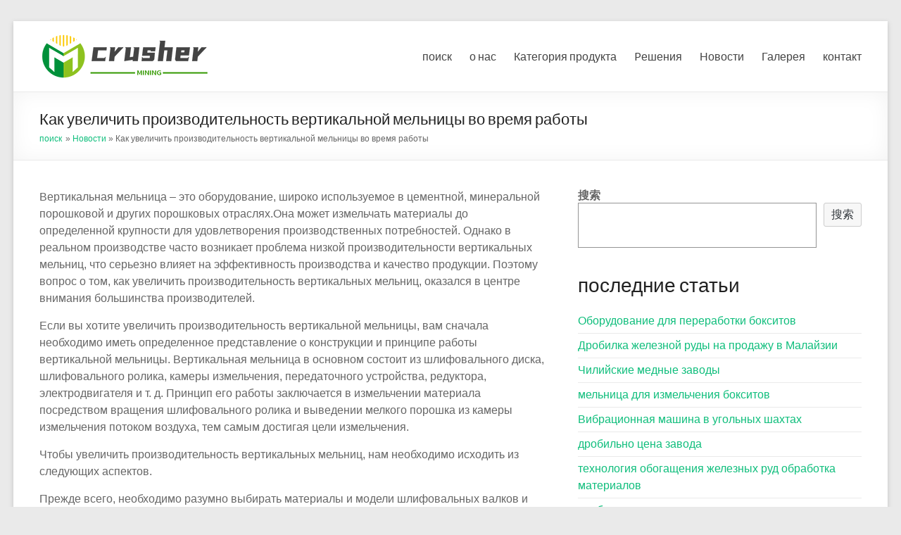

--- FILE ---
content_type: text/html; charset=UTF-8
request_url: https://www.coal-slag-crusher.com/%D0%BA%D0%B0%D0%BA-%D1%83%D0%B2%D0%B5%D0%BB%D0%B8%D1%87%D0%B8%D1%82%D1%8C-%D0%BF%D1%80%D0%BE%D0%B8%D0%B7%D0%B2%D0%BE%D0%B4%D0%B8%D1%82%D0%B5%D0%BB%D1%8C%D0%BD%D0%BE%D1%81%D1%82%D1%8C-%D0%B2%D0%B5/
body_size: 13108
content:
<!DOCTYPE html>
<!--[if IE 7]>
<html class="ie ie7" lang="zh-CN">
<![endif]-->
<!--[if IE 8]>
<html class="ie ie8" lang="zh-CN">
<![endif]-->
<!--[if !(IE 7) & !(IE 8)]><!-->
<html lang="zh-CN">
<!--<![endif]-->
<head>
	<meta charset="UTF-8" />
	<meta name="viewport" content="width=device-width, initial-scale=1">
	<link rel="profile" href="https://gmpg.org/xfn/11" />
	<title>Как увеличить производительность вертикальной мельницы во время работы &#8211; Оборудование для дробления угля, измельчения печного порошка</title>
<meta name='robots' content='max-image-preview:large' />
<link rel='dns-prefetch' href='//fonts.googleapis.com' />
<link rel='dns-prefetch' href='//s.w.org' />
<link rel="alternate" type="application/rss+xml" title="Оборудование для дробления угля, измельчения печного порошка &raquo; Feed" href="https://www.coal-slag-crusher.com/feed/" />
<link rel="alternate" type="application/rss+xml" title="Оборудование для дробления угля, измельчения печного порошка &raquo; 评论Feed" href="https://www.coal-slag-crusher.com/comments/feed/" />
<link rel="alternate" type="application/rss+xml" title="Оборудование для дробления угля, измельчения печного порошка &raquo; Как увеличить производительность вертикальной мельницы во время работы评论Feed" href="https://www.coal-slag-crusher.com/%d0%ba%d0%b0%d0%ba-%d1%83%d0%b2%d0%b5%d0%bb%d0%b8%d1%87%d0%b8%d1%82%d1%8c-%d0%bf%d1%80%d0%be%d0%b8%d0%b7%d0%b2%d0%be%d0%b4%d0%b8%d1%82%d0%b5%d0%bb%d1%8c%d0%bd%d0%be%d1%81%d1%82%d1%8c-%d0%b2%d0%b5/feed/" />
<script type="text/javascript">
window._wpemojiSettings = {"baseUrl":"https:\/\/s.w.org\/images\/core\/emoji\/13.1.0\/72x72\/","ext":".png","svgUrl":"https:\/\/s.w.org\/images\/core\/emoji\/13.1.0\/svg\/","svgExt":".svg","source":{"concatemoji":"https:\/\/www.coal-slag-crusher.com\/wp-includes\/js\/wp-emoji-release.min.js?ver=5.9.12"}};
/*! This file is auto-generated */
!function(e,a,t){var n,r,o,i=a.createElement("canvas"),p=i.getContext&&i.getContext("2d");function s(e,t){var a=String.fromCharCode;p.clearRect(0,0,i.width,i.height),p.fillText(a.apply(this,e),0,0);e=i.toDataURL();return p.clearRect(0,0,i.width,i.height),p.fillText(a.apply(this,t),0,0),e===i.toDataURL()}function c(e){var t=a.createElement("script");t.src=e,t.defer=t.type="text/javascript",a.getElementsByTagName("head")[0].appendChild(t)}for(o=Array("flag","emoji"),t.supports={everything:!0,everythingExceptFlag:!0},r=0;r<o.length;r++)t.supports[o[r]]=function(e){if(!p||!p.fillText)return!1;switch(p.textBaseline="top",p.font="600 32px Arial",e){case"flag":return s([127987,65039,8205,9895,65039],[127987,65039,8203,9895,65039])?!1:!s([55356,56826,55356,56819],[55356,56826,8203,55356,56819])&&!s([55356,57332,56128,56423,56128,56418,56128,56421,56128,56430,56128,56423,56128,56447],[55356,57332,8203,56128,56423,8203,56128,56418,8203,56128,56421,8203,56128,56430,8203,56128,56423,8203,56128,56447]);case"emoji":return!s([10084,65039,8205,55357,56613],[10084,65039,8203,55357,56613])}return!1}(o[r]),t.supports.everything=t.supports.everything&&t.supports[o[r]],"flag"!==o[r]&&(t.supports.everythingExceptFlag=t.supports.everythingExceptFlag&&t.supports[o[r]]);t.supports.everythingExceptFlag=t.supports.everythingExceptFlag&&!t.supports.flag,t.DOMReady=!1,t.readyCallback=function(){t.DOMReady=!0},t.supports.everything||(n=function(){t.readyCallback()},a.addEventListener?(a.addEventListener("DOMContentLoaded",n,!1),e.addEventListener("load",n,!1)):(e.attachEvent("onload",n),a.attachEvent("onreadystatechange",function(){"complete"===a.readyState&&t.readyCallback()})),(n=t.source||{}).concatemoji?c(n.concatemoji):n.wpemoji&&n.twemoji&&(c(n.twemoji),c(n.wpemoji)))}(window,document,window._wpemojiSettings);
</script>
<style type="text/css">
img.wp-smiley,
img.emoji {
	display: inline !important;
	border: none !important;
	box-shadow: none !important;
	height: 1em !important;
	width: 1em !important;
	margin: 0 0.07em !important;
	vertical-align: -0.1em !important;
	background: none !important;
	padding: 0 !important;
}
</style>
	<link rel='stylesheet' id='wp-block-library-css'  href='https://www.coal-slag-crusher.com/wp-includes/css/dist/block-library/style.min.css?ver=5.9.12' type='text/css' media='all' />
<style id='wp-block-library-theme-inline-css' type='text/css'>
.wp-block-audio figcaption{color:#555;font-size:13px;text-align:center}.is-dark-theme .wp-block-audio figcaption{color:hsla(0,0%,100%,.65)}.wp-block-code>code{font-family:Menlo,Consolas,monaco,monospace;color:#1e1e1e;padding:.8em 1em;border:1px solid #ddd;border-radius:4px}.wp-block-embed figcaption{color:#555;font-size:13px;text-align:center}.is-dark-theme .wp-block-embed figcaption{color:hsla(0,0%,100%,.65)}.blocks-gallery-caption{color:#555;font-size:13px;text-align:center}.is-dark-theme .blocks-gallery-caption{color:hsla(0,0%,100%,.65)}.wp-block-image figcaption{color:#555;font-size:13px;text-align:center}.is-dark-theme .wp-block-image figcaption{color:hsla(0,0%,100%,.65)}.wp-block-pullquote{border-top:4px solid;border-bottom:4px solid;margin-bottom:1.75em;color:currentColor}.wp-block-pullquote__citation,.wp-block-pullquote cite,.wp-block-pullquote footer{color:currentColor;text-transform:uppercase;font-size:.8125em;font-style:normal}.wp-block-quote{border-left:.25em solid;margin:0 0 1.75em;padding-left:1em}.wp-block-quote cite,.wp-block-quote footer{color:currentColor;font-size:.8125em;position:relative;font-style:normal}.wp-block-quote.has-text-align-right{border-left:none;border-right:.25em solid;padding-left:0;padding-right:1em}.wp-block-quote.has-text-align-center{border:none;padding-left:0}.wp-block-quote.is-large,.wp-block-quote.is-style-large,.wp-block-quote.is-style-plain{border:none}.wp-block-search .wp-block-search__label{font-weight:700}.wp-block-group:where(.has-background){padding:1.25em 2.375em}.wp-block-separator{border:none;border-bottom:2px solid;margin-left:auto;margin-right:auto;opacity:.4}.wp-block-separator:not(.is-style-wide):not(.is-style-dots){width:100px}.wp-block-separator.has-background:not(.is-style-dots){border-bottom:none;height:1px}.wp-block-separator.has-background:not(.is-style-wide):not(.is-style-dots){height:2px}.wp-block-table thead{border-bottom:3px solid}.wp-block-table tfoot{border-top:3px solid}.wp-block-table td,.wp-block-table th{padding:.5em;border:1px solid;word-break:normal}.wp-block-table figcaption{color:#555;font-size:13px;text-align:center}.is-dark-theme .wp-block-table figcaption{color:hsla(0,0%,100%,.65)}.wp-block-video figcaption{color:#555;font-size:13px;text-align:center}.is-dark-theme .wp-block-video figcaption{color:hsla(0,0%,100%,.65)}.wp-block-template-part.has-background{padding:1.25em 2.375em;margin-top:0;margin-bottom:0}
</style>
<style id='global-styles-inline-css' type='text/css'>
body{--wp--preset--color--black: #000000;--wp--preset--color--cyan-bluish-gray: #abb8c3;--wp--preset--color--white: #ffffff;--wp--preset--color--pale-pink: #f78da7;--wp--preset--color--vivid-red: #cf2e2e;--wp--preset--color--luminous-vivid-orange: #ff6900;--wp--preset--color--luminous-vivid-amber: #fcb900;--wp--preset--color--light-green-cyan: #7bdcb5;--wp--preset--color--vivid-green-cyan: #00d084;--wp--preset--color--pale-cyan-blue: #8ed1fc;--wp--preset--color--vivid-cyan-blue: #0693e3;--wp--preset--color--vivid-purple: #9b51e0;--wp--preset--gradient--vivid-cyan-blue-to-vivid-purple: linear-gradient(135deg,rgba(6,147,227,1) 0%,rgb(155,81,224) 100%);--wp--preset--gradient--light-green-cyan-to-vivid-green-cyan: linear-gradient(135deg,rgb(122,220,180) 0%,rgb(0,208,130) 100%);--wp--preset--gradient--luminous-vivid-amber-to-luminous-vivid-orange: linear-gradient(135deg,rgba(252,185,0,1) 0%,rgba(255,105,0,1) 100%);--wp--preset--gradient--luminous-vivid-orange-to-vivid-red: linear-gradient(135deg,rgba(255,105,0,1) 0%,rgb(207,46,46) 100%);--wp--preset--gradient--very-light-gray-to-cyan-bluish-gray: linear-gradient(135deg,rgb(238,238,238) 0%,rgb(169,184,195) 100%);--wp--preset--gradient--cool-to-warm-spectrum: linear-gradient(135deg,rgb(74,234,220) 0%,rgb(151,120,209) 20%,rgb(207,42,186) 40%,rgb(238,44,130) 60%,rgb(251,105,98) 80%,rgb(254,248,76) 100%);--wp--preset--gradient--blush-light-purple: linear-gradient(135deg,rgb(255,206,236) 0%,rgb(152,150,240) 100%);--wp--preset--gradient--blush-bordeaux: linear-gradient(135deg,rgb(254,205,165) 0%,rgb(254,45,45) 50%,rgb(107,0,62) 100%);--wp--preset--gradient--luminous-dusk: linear-gradient(135deg,rgb(255,203,112) 0%,rgb(199,81,192) 50%,rgb(65,88,208) 100%);--wp--preset--gradient--pale-ocean: linear-gradient(135deg,rgb(255,245,203) 0%,rgb(182,227,212) 50%,rgb(51,167,181) 100%);--wp--preset--gradient--electric-grass: linear-gradient(135deg,rgb(202,248,128) 0%,rgb(113,206,126) 100%);--wp--preset--gradient--midnight: linear-gradient(135deg,rgb(2,3,129) 0%,rgb(40,116,252) 100%);--wp--preset--duotone--dark-grayscale: url('#wp-duotone-dark-grayscale');--wp--preset--duotone--grayscale: url('#wp-duotone-grayscale');--wp--preset--duotone--purple-yellow: url('#wp-duotone-purple-yellow');--wp--preset--duotone--blue-red: url('#wp-duotone-blue-red');--wp--preset--duotone--midnight: url('#wp-duotone-midnight');--wp--preset--duotone--magenta-yellow: url('#wp-duotone-magenta-yellow');--wp--preset--duotone--purple-green: url('#wp-duotone-purple-green');--wp--preset--duotone--blue-orange: url('#wp-duotone-blue-orange');--wp--preset--font-size--small: 13px;--wp--preset--font-size--medium: 20px;--wp--preset--font-size--large: 36px;--wp--preset--font-size--x-large: 42px;}.has-black-color{color: var(--wp--preset--color--black) !important;}.has-cyan-bluish-gray-color{color: var(--wp--preset--color--cyan-bluish-gray) !important;}.has-white-color{color: var(--wp--preset--color--white) !important;}.has-pale-pink-color{color: var(--wp--preset--color--pale-pink) !important;}.has-vivid-red-color{color: var(--wp--preset--color--vivid-red) !important;}.has-luminous-vivid-orange-color{color: var(--wp--preset--color--luminous-vivid-orange) !important;}.has-luminous-vivid-amber-color{color: var(--wp--preset--color--luminous-vivid-amber) !important;}.has-light-green-cyan-color{color: var(--wp--preset--color--light-green-cyan) !important;}.has-vivid-green-cyan-color{color: var(--wp--preset--color--vivid-green-cyan) !important;}.has-pale-cyan-blue-color{color: var(--wp--preset--color--pale-cyan-blue) !important;}.has-vivid-cyan-blue-color{color: var(--wp--preset--color--vivid-cyan-blue) !important;}.has-vivid-purple-color{color: var(--wp--preset--color--vivid-purple) !important;}.has-black-background-color{background-color: var(--wp--preset--color--black) !important;}.has-cyan-bluish-gray-background-color{background-color: var(--wp--preset--color--cyan-bluish-gray) !important;}.has-white-background-color{background-color: var(--wp--preset--color--white) !important;}.has-pale-pink-background-color{background-color: var(--wp--preset--color--pale-pink) !important;}.has-vivid-red-background-color{background-color: var(--wp--preset--color--vivid-red) !important;}.has-luminous-vivid-orange-background-color{background-color: var(--wp--preset--color--luminous-vivid-orange) !important;}.has-luminous-vivid-amber-background-color{background-color: var(--wp--preset--color--luminous-vivid-amber) !important;}.has-light-green-cyan-background-color{background-color: var(--wp--preset--color--light-green-cyan) !important;}.has-vivid-green-cyan-background-color{background-color: var(--wp--preset--color--vivid-green-cyan) !important;}.has-pale-cyan-blue-background-color{background-color: var(--wp--preset--color--pale-cyan-blue) !important;}.has-vivid-cyan-blue-background-color{background-color: var(--wp--preset--color--vivid-cyan-blue) !important;}.has-vivid-purple-background-color{background-color: var(--wp--preset--color--vivid-purple) !important;}.has-black-border-color{border-color: var(--wp--preset--color--black) !important;}.has-cyan-bluish-gray-border-color{border-color: var(--wp--preset--color--cyan-bluish-gray) !important;}.has-white-border-color{border-color: var(--wp--preset--color--white) !important;}.has-pale-pink-border-color{border-color: var(--wp--preset--color--pale-pink) !important;}.has-vivid-red-border-color{border-color: var(--wp--preset--color--vivid-red) !important;}.has-luminous-vivid-orange-border-color{border-color: var(--wp--preset--color--luminous-vivid-orange) !important;}.has-luminous-vivid-amber-border-color{border-color: var(--wp--preset--color--luminous-vivid-amber) !important;}.has-light-green-cyan-border-color{border-color: var(--wp--preset--color--light-green-cyan) !important;}.has-vivid-green-cyan-border-color{border-color: var(--wp--preset--color--vivid-green-cyan) !important;}.has-pale-cyan-blue-border-color{border-color: var(--wp--preset--color--pale-cyan-blue) !important;}.has-vivid-cyan-blue-border-color{border-color: var(--wp--preset--color--vivid-cyan-blue) !important;}.has-vivid-purple-border-color{border-color: var(--wp--preset--color--vivid-purple) !important;}.has-vivid-cyan-blue-to-vivid-purple-gradient-background{background: var(--wp--preset--gradient--vivid-cyan-blue-to-vivid-purple) !important;}.has-light-green-cyan-to-vivid-green-cyan-gradient-background{background: var(--wp--preset--gradient--light-green-cyan-to-vivid-green-cyan) !important;}.has-luminous-vivid-amber-to-luminous-vivid-orange-gradient-background{background: var(--wp--preset--gradient--luminous-vivid-amber-to-luminous-vivid-orange) !important;}.has-luminous-vivid-orange-to-vivid-red-gradient-background{background: var(--wp--preset--gradient--luminous-vivid-orange-to-vivid-red) !important;}.has-very-light-gray-to-cyan-bluish-gray-gradient-background{background: var(--wp--preset--gradient--very-light-gray-to-cyan-bluish-gray) !important;}.has-cool-to-warm-spectrum-gradient-background{background: var(--wp--preset--gradient--cool-to-warm-spectrum) !important;}.has-blush-light-purple-gradient-background{background: var(--wp--preset--gradient--blush-light-purple) !important;}.has-blush-bordeaux-gradient-background{background: var(--wp--preset--gradient--blush-bordeaux) !important;}.has-luminous-dusk-gradient-background{background: var(--wp--preset--gradient--luminous-dusk) !important;}.has-pale-ocean-gradient-background{background: var(--wp--preset--gradient--pale-ocean) !important;}.has-electric-grass-gradient-background{background: var(--wp--preset--gradient--electric-grass) !important;}.has-midnight-gradient-background{background: var(--wp--preset--gradient--midnight) !important;}.has-small-font-size{font-size: var(--wp--preset--font-size--small) !important;}.has-medium-font-size{font-size: var(--wp--preset--font-size--medium) !important;}.has-large-font-size{font-size: var(--wp--preset--font-size--large) !important;}.has-x-large-font-size{font-size: var(--wp--preset--font-size--x-large) !important;}
</style>
<link rel='stylesheet' id='spacious_style-css'  href='https://www.coal-slag-crusher.com/wp-content/themes/spacious/style.css?ver=5.9.12' type='text/css' media='all' />
<style id='spacious_style-inline-css' type='text/css'>
.previous a:hover, .next a:hover, a, #site-title a:hover, .main-navigation ul li.current_page_item a, .main-navigation ul li:hover > a, .main-navigation ul li ul li a:hover, .main-navigation ul li ul li:hover > a, .main-navigation ul li.current-menu-item ul li a:hover, .main-navigation ul li:hover > .sub-toggle, .main-navigation a:hover, .main-navigation ul li.current-menu-item a, .main-navigation ul li.current_page_ancestor a, .main-navigation ul li.current-menu-ancestor a, .main-navigation ul li.current_page_item a, .main-navigation ul li:hover > a, .small-menu a:hover, .small-menu ul li.current-menu-item a, .small-menu ul li.current_page_ancestor a, .small-menu ul li.current-menu-ancestor a, .small-menu ul li.current_page_item a, .small-menu ul li:hover > a, .breadcrumb a:hover, .tg-one-half .widget-title a:hover, .tg-one-third .widget-title a:hover, .tg-one-fourth .widget-title a:hover, .pagination a span:hover, #content .comments-area a.comment-permalink:hover, .comments-area .comment-author-link a:hover, .comment .comment-reply-link:hover, .nav-previous a:hover, .nav-next a:hover, #wp-calendar #today, .footer-widgets-area a:hover, .footer-socket-wrapper .copyright a:hover, .read-more, .more-link, .post .entry-title a:hover, .page .entry-title a:hover, .post .entry-meta a:hover, .type-page .entry-meta a:hover, .single #content .tags a:hover, .widget_testimonial .testimonial-icon:before, .header-action .search-wrapper:hover .fa{color:#0fbe7c;}.spacious-button, input[type="reset"], input[type="button"], input[type="submit"], button, #featured-slider .slider-read-more-button, #controllers a:hover, #controllers a.active, .pagination span ,.site-header .menu-toggle:hover, .call-to-action-button, .comments-area .comment-author-link span, a#back-top:before, .post .entry-meta .read-more-link, a#scroll-up, .search-form span, .main-navigation .tg-header-button-wrap.button-one a{background-color:#0fbe7c;}.main-small-navigation li:hover, .main-small-navigation ul > .current_page_item, .main-small-navigation ul > .current-menu-item, .spacious-woocommerce-cart-views .cart-value{background:#0fbe7c;}.main-navigation ul li ul, .widget_testimonial .testimonial-post{border-top-color:#0fbe7c;}blockquote, .call-to-action-content-wrapper{border-left-color:#0fbe7c;}.site-header .menu-toggle:hover.entry-meta a.read-more:hover,#featured-slider .slider-read-more-button:hover,.call-to-action-button:hover,.entry-meta .read-more-link:hover,.spacious-button:hover, input[type="reset"]:hover, input[type="button"]:hover, input[type="submit"]:hover, button:hover{background:#008c4a;}.pagination a span:hover, .main-navigation .tg-header-button-wrap.button-one a{border-color:#0fbe7c;}.widget-title span{border-bottom-color:#0fbe7c;}.widget_service_block a.more-link:hover, .widget_featured_single_post a.read-more:hover,#secondary a:hover,logged-in-as:hover  a,.single-page p a:hover{color:#008c4a;}.main-navigation .tg-header-button-wrap.button-one a:hover{background-color:#008c4a;}body, button, input, select, textarea, p, .entry-meta, .read-more, .more-link, .widget_testimonial .testimonial-author, #featured-slider .slider-read-more-button{font-family:-apple-system, BlinkMacSystemFont, "Segoe UI", Roboto, Oxygen-Sans, Ubuntu, Cantarell, "Helvetica Neue", Helvetica, Arial, sans-serif;}
</style>
<link rel='stylesheet' id='spacious-genericons-css'  href='https://www.coal-slag-crusher.com/wp-content/themes/spacious/genericons/genericons.css?ver=3.3.1' type='text/css' media='all' />
<link rel='stylesheet' id='spacious-font-awesome-css'  href='https://www.coal-slag-crusher.com/wp-content/themes/spacious/font-awesome/css/font-awesome.min.css?ver=4.7.0' type='text/css' media='all' />
<link rel='stylesheet' id='spacious_googlefonts-css'  href='//fonts.googleapis.com/css?family=Lato&#038;1&#038;display=swap&#038;ver=1.9.4' type='text/css' media='all' />
<script type='text/javascript' src='https://www.coal-slag-crusher.com/wp-includes/js/jquery/jquery.min.js?ver=3.6.0' id='jquery-core-js'></script>
<script type='text/javascript' src='https://www.coal-slag-crusher.com/wp-includes/js/jquery/jquery-migrate.min.js?ver=3.3.2' id='jquery-migrate-js'></script>
<script type='text/javascript' src='https://www.coal-slag-crusher.com/wp-content/themes/spacious/js/spacious-custom.js?ver=5.9.12' id='spacious-custom-js'></script>
<!--[if lte IE 8]>
<script type='text/javascript' src='https://www.coal-slag-crusher.com/wp-content/themes/spacious/js/html5shiv.min.js?ver=5.9.12' id='html5-js'></script>
<![endif]-->
<link rel="https://api.w.org/" href="https://www.coal-slag-crusher.com/wp-json/" /><link rel="alternate" type="application/json" href="https://www.coal-slag-crusher.com/wp-json/wp/v2/posts/2144" /><link rel="EditURI" type="application/rsd+xml" title="RSD" href="https://www.coal-slag-crusher.com/xmlrpc.php?rsd" />
<link rel="wlwmanifest" type="application/wlwmanifest+xml" href="https://www.coal-slag-crusher.com/wp-includes/wlwmanifest.xml" /> 
<meta name="generator" content="WordPress 5.9.12" />
<link rel="canonical" href="https://www.coal-slag-crusher.com/%d0%ba%d0%b0%d0%ba-%d1%83%d0%b2%d0%b5%d0%bb%d0%b8%d1%87%d0%b8%d1%82%d1%8c-%d0%bf%d1%80%d0%be%d0%b8%d0%b7%d0%b2%d0%be%d0%b4%d0%b8%d1%82%d0%b5%d0%bb%d1%8c%d0%bd%d0%be%d1%81%d1%82%d1%8c-%d0%b2%d0%b5/" />
<link rel='shortlink' href='https://www.coal-slag-crusher.com/?p=2144' />
<link rel="alternate" type="application/json+oembed" href="https://www.coal-slag-crusher.com/wp-json/oembed/1.0/embed?url=https%3A%2F%2Fwww.coal-slag-crusher.com%2F%25d0%25ba%25d0%25b0%25d0%25ba-%25d1%2583%25d0%25b2%25d0%25b5%25d0%25bb%25d0%25b8%25d1%2587%25d0%25b8%25d1%2582%25d1%258c-%25d0%25bf%25d1%2580%25d0%25be%25d0%25b8%25d0%25b7%25d0%25b2%25d0%25be%25d0%25b4%25d0%25b8%25d1%2582%25d0%25b5%25d0%25bb%25d1%258c%25d0%25bd%25d0%25be%25d1%2581%25d1%2582%25d1%258c-%25d0%25b2%25d0%25b5%2F" />
<link rel="alternate" type="text/xml+oembed" href="https://www.coal-slag-crusher.com/wp-json/oembed/1.0/embed?url=https%3A%2F%2Fwww.coal-slag-crusher.com%2F%25d0%25ba%25d0%25b0%25d0%25ba-%25d1%2583%25d0%25b2%25d0%25b5%25d0%25bb%25d0%25b8%25d1%2587%25d0%25b8%25d1%2582%25d1%258c-%25d0%25bf%25d1%2580%25d0%25be%25d0%25b8%25d0%25b7%25d0%25b2%25d0%25be%25d0%25b4%25d0%25b8%25d1%2582%25d0%25b5%25d0%25bb%25d1%258c%25d0%25bd%25d0%25be%25d1%2581%25d1%2582%25d1%258c-%25d0%25b2%25d0%25b5%2F&#038;format=xml" />
<link rel="pingback" href="https://www.coal-slag-crusher.com/xmlrpc.php">	<style type="text/css">
			#site-title,
		#site-description {
			position: absolute;
			clip: rect(1px, 1px, 1px, 1px);
		}
		</style>
	<link rel="icon" href="https://www.coal-slag-crusher.com/wp-content/uploads/2022/04/cropped-logo-1-32x32.png" sizes="32x32" />
<link rel="icon" href="https://www.coal-slag-crusher.com/wp-content/uploads/2022/04/cropped-logo-1-192x192.png" sizes="192x192" />
<link rel="apple-touch-icon" href="https://www.coal-slag-crusher.com/wp-content/uploads/2022/04/cropped-logo-1-180x180.png" />
<meta name="msapplication-TileImage" content="https://www.coal-slag-crusher.com/wp-content/uploads/2022/04/cropped-logo-1-270x270.png" />
		<style type="text/css"> blockquote { border-left: 3px solid #0fbe7c; }
			.spacious-button, input[type="reset"], input[type="button"], input[type="submit"], button { background-color: #0fbe7c; }
			.previous a:hover, .next a:hover { 	color: #0fbe7c; }
			a { color: #0fbe7c; }
			#site-title a:hover { color: #0fbe7c; }
			.main-navigation ul li.current_page_item a, .main-navigation ul li:hover > a { color: #0fbe7c; }
			.main-navigation ul li ul { border-top: 1px solid #0fbe7c; }
			.main-navigation ul li ul li a:hover, .main-navigation ul li ul li:hover > a, .main-navigation ul li.current-menu-item ul li a:hover, .main-navigation ul li:hover > .sub-toggle { color: #0fbe7c; }
			.site-header .menu-toggle:hover.entry-meta a.read-more:hover,#featured-slider .slider-read-more-button:hover,.call-to-action-button:hover,.entry-meta .read-more-link:hover,.spacious-button:hover, input[type="reset"]:hover, input[type="button"]:hover, input[type="submit"]:hover, button:hover { background: #008c4a; }
			.main-small-navigation li:hover { background: #0fbe7c; }
			.main-small-navigation ul > .current_page_item, .main-small-navigation ul > .current-menu-item { background: #0fbe7c; }
			.main-navigation a:hover, .main-navigation ul li.current-menu-item a, .main-navigation ul li.current_page_ancestor a, .main-navigation ul li.current-menu-ancestor a, .main-navigation ul li.current_page_item a, .main-navigation ul li:hover > a  { color: #0fbe7c; }
			.small-menu a:hover, .small-menu ul li.current-menu-item a, .small-menu ul li.current_page_ancestor a, .small-menu ul li.current-menu-ancestor a, .small-menu ul li.current_page_item a, .small-menu ul li:hover > a { color: #0fbe7c; }
			#featured-slider .slider-read-more-button { background-color: #0fbe7c; }
			#controllers a:hover, #controllers a.active { background-color: #0fbe7c; color: #0fbe7c; }
			.widget_service_block a.more-link:hover, .widget_featured_single_post a.read-more:hover,#secondary a:hover,logged-in-as:hover  a,.single-page p a:hover{ color: #008c4a; }
			.breadcrumb a:hover { color: #0fbe7c; }
			.tg-one-half .widget-title a:hover, .tg-one-third .widget-title a:hover, .tg-one-fourth .widget-title a:hover { color: #0fbe7c; }
			.pagination span ,.site-header .menu-toggle:hover{ background-color: #0fbe7c; }
			.pagination a span:hover { color: #0fbe7c; border-color: #0fbe7c; }
			.widget_testimonial .testimonial-post { border-color: #0fbe7c #EAEAEA #EAEAEA #EAEAEA; }
			.call-to-action-content-wrapper { border-color: #EAEAEA #EAEAEA #EAEAEA #0fbe7c; }
			.call-to-action-button { background-color: #0fbe7c; }
			#content .comments-area a.comment-permalink:hover { color: #0fbe7c; }
			.comments-area .comment-author-link a:hover { color: #0fbe7c; }
			.comments-area .comment-author-link span { background-color: #0fbe7c; }
			.comment .comment-reply-link:hover { color: #0fbe7c; }
			.nav-previous a:hover, .nav-next a:hover { color: #0fbe7c; }
			#wp-calendar #today { color: #0fbe7c; }
			.widget-title span { border-bottom: 2px solid #0fbe7c; }
			.footer-widgets-area a:hover { color: #0fbe7c !important; }
			.footer-socket-wrapper .copyright a:hover { color: #0fbe7c; }
			a#back-top:before { background-color: #0fbe7c; }
			.read-more, .more-link { color: #0fbe7c; }
			.post .entry-title a:hover, .page .entry-title a:hover { color: #0fbe7c; }
			.post .entry-meta .read-more-link { background-color: #0fbe7c; }
			.post .entry-meta a:hover, .type-page .entry-meta a:hover { color: #0fbe7c; }
			.single #content .tags a:hover { color: #0fbe7c; }
			.widget_testimonial .testimonial-icon:before { color: #0fbe7c; }
			a#scroll-up { background-color: #0fbe7c; }
			.search-form span { background-color: #0fbe7c; }.header-action .search-wrapper:hover .fa{ color: #0fbe7c} .spacious-woocommerce-cart-views .cart-value { background:#0fbe7c}.main-navigation .tg-header-button-wrap.button-one a{background-color:#0fbe7c} .main-navigation .tg-header-button-wrap.button-one a{border-color:#0fbe7c}.main-navigation .tg-header-button-wrap.button-one a:hover{background-color:#008c4a}.main-navigation .tg-header-button-wrap.button-one a:hover{border-color:#008c4a}</style>
		</head>

<body class="post-template-default single single-post postid-2144 single-format-standard wp-custom-logo wp-embed-responsive  narrow-1218">

<svg xmlns="http://www.w3.org/2000/svg" viewBox="0 0 0 0" width="0" height="0" focusable="false" role="none" style="visibility: hidden; position: absolute; left: -9999px; overflow: hidden;" ><defs><filter id="wp-duotone-dark-grayscale"><feColorMatrix color-interpolation-filters="sRGB" type="matrix" values=" .299 .587 .114 0 0 .299 .587 .114 0 0 .299 .587 .114 0 0 .299 .587 .114 0 0 " /><feComponentTransfer color-interpolation-filters="sRGB" ><feFuncR type="table" tableValues="0 0.49803921568627" /><feFuncG type="table" tableValues="0 0.49803921568627" /><feFuncB type="table" tableValues="0 0.49803921568627" /><feFuncA type="table" tableValues="1 1" /></feComponentTransfer><feComposite in2="SourceGraphic" operator="in" /></filter></defs></svg><svg xmlns="http://www.w3.org/2000/svg" viewBox="0 0 0 0" width="0" height="0" focusable="false" role="none" style="visibility: hidden; position: absolute; left: -9999px; overflow: hidden;" ><defs><filter id="wp-duotone-grayscale"><feColorMatrix color-interpolation-filters="sRGB" type="matrix" values=" .299 .587 .114 0 0 .299 .587 .114 0 0 .299 .587 .114 0 0 .299 .587 .114 0 0 " /><feComponentTransfer color-interpolation-filters="sRGB" ><feFuncR type="table" tableValues="0 1" /><feFuncG type="table" tableValues="0 1" /><feFuncB type="table" tableValues="0 1" /><feFuncA type="table" tableValues="1 1" /></feComponentTransfer><feComposite in2="SourceGraphic" operator="in" /></filter></defs></svg><svg xmlns="http://www.w3.org/2000/svg" viewBox="0 0 0 0" width="0" height="0" focusable="false" role="none" style="visibility: hidden; position: absolute; left: -9999px; overflow: hidden;" ><defs><filter id="wp-duotone-purple-yellow"><feColorMatrix color-interpolation-filters="sRGB" type="matrix" values=" .299 .587 .114 0 0 .299 .587 .114 0 0 .299 .587 .114 0 0 .299 .587 .114 0 0 " /><feComponentTransfer color-interpolation-filters="sRGB" ><feFuncR type="table" tableValues="0.54901960784314 0.98823529411765" /><feFuncG type="table" tableValues="0 1" /><feFuncB type="table" tableValues="0.71764705882353 0.25490196078431" /><feFuncA type="table" tableValues="1 1" /></feComponentTransfer><feComposite in2="SourceGraphic" operator="in" /></filter></defs></svg><svg xmlns="http://www.w3.org/2000/svg" viewBox="0 0 0 0" width="0" height="0" focusable="false" role="none" style="visibility: hidden; position: absolute; left: -9999px; overflow: hidden;" ><defs><filter id="wp-duotone-blue-red"><feColorMatrix color-interpolation-filters="sRGB" type="matrix" values=" .299 .587 .114 0 0 .299 .587 .114 0 0 .299 .587 .114 0 0 .299 .587 .114 0 0 " /><feComponentTransfer color-interpolation-filters="sRGB" ><feFuncR type="table" tableValues="0 1" /><feFuncG type="table" tableValues="0 0.27843137254902" /><feFuncB type="table" tableValues="0.5921568627451 0.27843137254902" /><feFuncA type="table" tableValues="1 1" /></feComponentTransfer><feComposite in2="SourceGraphic" operator="in" /></filter></defs></svg><svg xmlns="http://www.w3.org/2000/svg" viewBox="0 0 0 0" width="0" height="0" focusable="false" role="none" style="visibility: hidden; position: absolute; left: -9999px; overflow: hidden;" ><defs><filter id="wp-duotone-midnight"><feColorMatrix color-interpolation-filters="sRGB" type="matrix" values=" .299 .587 .114 0 0 .299 .587 .114 0 0 .299 .587 .114 0 0 .299 .587 .114 0 0 " /><feComponentTransfer color-interpolation-filters="sRGB" ><feFuncR type="table" tableValues="0 0" /><feFuncG type="table" tableValues="0 0.64705882352941" /><feFuncB type="table" tableValues="0 1" /><feFuncA type="table" tableValues="1 1" /></feComponentTransfer><feComposite in2="SourceGraphic" operator="in" /></filter></defs></svg><svg xmlns="http://www.w3.org/2000/svg" viewBox="0 0 0 0" width="0" height="0" focusable="false" role="none" style="visibility: hidden; position: absolute; left: -9999px; overflow: hidden;" ><defs><filter id="wp-duotone-magenta-yellow"><feColorMatrix color-interpolation-filters="sRGB" type="matrix" values=" .299 .587 .114 0 0 .299 .587 .114 0 0 .299 .587 .114 0 0 .299 .587 .114 0 0 " /><feComponentTransfer color-interpolation-filters="sRGB" ><feFuncR type="table" tableValues="0.78039215686275 1" /><feFuncG type="table" tableValues="0 0.94901960784314" /><feFuncB type="table" tableValues="0.35294117647059 0.47058823529412" /><feFuncA type="table" tableValues="1 1" /></feComponentTransfer><feComposite in2="SourceGraphic" operator="in" /></filter></defs></svg><svg xmlns="http://www.w3.org/2000/svg" viewBox="0 0 0 0" width="0" height="0" focusable="false" role="none" style="visibility: hidden; position: absolute; left: -9999px; overflow: hidden;" ><defs><filter id="wp-duotone-purple-green"><feColorMatrix color-interpolation-filters="sRGB" type="matrix" values=" .299 .587 .114 0 0 .299 .587 .114 0 0 .299 .587 .114 0 0 .299 .587 .114 0 0 " /><feComponentTransfer color-interpolation-filters="sRGB" ><feFuncR type="table" tableValues="0.65098039215686 0.40392156862745" /><feFuncG type="table" tableValues="0 1" /><feFuncB type="table" tableValues="0.44705882352941 0.4" /><feFuncA type="table" tableValues="1 1" /></feComponentTransfer><feComposite in2="SourceGraphic" operator="in" /></filter></defs></svg><svg xmlns="http://www.w3.org/2000/svg" viewBox="0 0 0 0" width="0" height="0" focusable="false" role="none" style="visibility: hidden; position: absolute; left: -9999px; overflow: hidden;" ><defs><filter id="wp-duotone-blue-orange"><feColorMatrix color-interpolation-filters="sRGB" type="matrix" values=" .299 .587 .114 0 0 .299 .587 .114 0 0 .299 .587 .114 0 0 .299 .587 .114 0 0 " /><feComponentTransfer color-interpolation-filters="sRGB" ><feFuncR type="table" tableValues="0.098039215686275 1" /><feFuncG type="table" tableValues="0 0.66274509803922" /><feFuncB type="table" tableValues="0.84705882352941 0.41960784313725" /><feFuncA type="table" tableValues="1 1" /></feComponentTransfer><feComposite in2="SourceGraphic" operator="in" /></filter></defs></svg>
<div id="page" class="hfeed site">
	<a class="skip-link screen-reader-text" href="#main">Skip to content</a>

	
	
	<header id="masthead" class="site-header clearfix spacious-header-display-one">

		
		
		<div id="header-text-nav-container" class="">

			<div class="inner-wrap" id="spacious-header-display-one">

				<div id="header-text-nav-wrap" class="clearfix">
					<div id="header-left-section">
													<div id="header-logo-image">

								<a href="https://www.coal-slag-crusher.com/" class="custom-logo-link" rel="home"><img width="250" height="70" src="https://www.coal-slag-crusher.com/wp-content/uploads/2022/04/logo-1.png" class="custom-logo" alt="Оборудование для дробления угля, измельчения печного порошка" /></a>
							</div><!-- #header-logo-image -->

							
						<div id="header-text" class="">
															<h3 id="site-title">
									<a href="https://www.coal-slag-crusher.com/"
									   title="Оборудование для дробления угля, измельчения печного порошка"
									   rel="home">Оборудование для дробления угля, измельчения печного порошка</a>
								</h3>
							<!-- #site-description -->
						</div><!-- #header-text -->

					</div><!-- #header-left-section -->
					<div id="header-right-section">
						
													<div class="header-action">
															</div>
						
						
		<nav id="site-navigation" class="main-navigation clearfix   " role="navigation">
			<p class="menu-toggle">
				<span class="screen-reader-text">Menu</span>
			</p>
			<div class="menu-primary-container"><ul id="menu-head-menu" class="menu"><li id="menu-item-111" class="menu-item menu-item-type-post_type menu-item-object-page menu-item-home menu-item-111"><a href="https://www.coal-slag-crusher.com/">поиск</a></li>
<li id="menu-item-140" class="menu-item menu-item-type-post_type menu-item-object-page menu-item-140"><a href="https://www.coal-slag-crusher.com/%d0%be-%d0%bd%d0%b0%d1%81/">о нас</a></li>
<li id="menu-item-45" class="menu-item menu-item-type-taxonomy menu-item-object-category menu-item-has-children menu-item-45"><a href="https://www.coal-slag-crusher.com/category/%d0%ba%d0%b0%d1%82%d0%b5%d0%b3%d0%be%d1%80%d0%b8%d1%8f-%d0%bf%d1%80%d0%be%d0%b4%d1%83%d0%ba%d1%82%d0%b0/">Категория продукта</a>
<ul class="sub-menu">
	<li id="menu-item-113" class="menu-item menu-item-type-taxonomy menu-item-object-category menu-item-113"><a href="https://www.coal-slag-crusher.com/category/%d0%ba%d0%b0%d1%82%d0%b5%d0%b3%d0%be%d1%80%d0%b8%d1%8f-%d0%bf%d1%80%d0%be%d0%b4%d1%83%d0%ba%d1%82%d0%b0/%d0%b8%d0%b7%d0%bc%d0%b5%d0%bb%d1%8c%d1%87%d0%b5%d0%bd%d0%b8%d0%b5-%d1%88%d0%bb%d0%b0%d0%ba%d0%b0/">Измельчение шлака</a></li>
	<li id="menu-item-191" class="menu-item menu-item-type-taxonomy menu-item-object-category menu-item-191"><a href="https://www.coal-slag-crusher.com/category/%d0%ba%d0%b0%d1%82%d0%b5%d0%b3%d0%be%d1%80%d0%b8%d1%8f-%d0%bf%d1%80%d0%be%d0%b4%d1%83%d0%ba%d1%82%d0%b0/coal-crusher/">угольная дробилка</a></li>
	<li id="menu-item-217" class="menu-item menu-item-type-taxonomy menu-item-object-category menu-item-217"><a href="https://www.coal-slag-crusher.com/category/%d0%ba%d0%b0%d1%82%d0%b5%d0%b3%d0%be%d1%80%d0%b8%d1%8f-%d0%bf%d1%80%d0%be%d0%b4%d1%83%d0%ba%d1%82%d0%b0/crusher-machine/">дробильное оборудование</a></li>
	<li id="menu-item-218" class="menu-item menu-item-type-taxonomy menu-item-object-category menu-item-218"><a href="https://www.coal-slag-crusher.com/category/%d0%ba%d0%b0%d1%82%d0%b5%d0%b3%d0%be%d1%80%d0%b8%d1%8f-%d0%bf%d1%80%d0%be%d0%b4%d1%83%d0%ba%d1%82%d0%b0/grouped-equipment/">Сгруппированное оборудование</a></li>
</ul>
</li>
<li id="menu-item-142" class="menu-item menu-item-type-taxonomy menu-item-object-category menu-item-142"><a href="https://www.coal-slag-crusher.com/category/solutions/">Pешения</a></li>
<li id="menu-item-141" class="menu-item menu-item-type-taxonomy menu-item-object-category current-post-ancestor current-menu-parent current-post-parent menu-item-141"><a href="https://www.coal-slag-crusher.com/category/news/">Новости</a></li>
<li id="menu-item-166" class="menu-item menu-item-type-post_type menu-item-object-page menu-item-166"><a href="https://www.coal-slag-crusher.com/%d0%b3%d0%b0%d0%bb%d0%b5%d1%80%d0%b5%d1%8f/">Галерея</a></li>
<li id="menu-item-137" class="menu-item menu-item-type-post_type menu-item-object-page menu-item-137"><a href="https://www.coal-slag-crusher.com/%d0%ba%d0%be%d0%bd%d1%82%d0%b0%d0%ba%d1%82/">контакт</a></li>
</ul></div>		</nav>

		
					</div><!-- #header-right-section -->

				</div><!-- #header-text-nav-wrap -->
			</div><!-- .inner-wrap -->
					</div><!-- #header-text-nav-container -->

		
						<div class="header-post-title-container clearfix">
					<div class="inner-wrap">
						<div class="post-title-wrapper">
																								<h1 class="header-post-title-class">Как увеличить производительность вертикальной мельницы во время работы</h1>
                                   <ul class="breadcrumbs"><li><a href="https://www.coal-slag-crusher.com">поиск</a></li><li> &raquo; <a href="https://www.coal-slag-crusher.com/category/news/">Новости</a> &raquo; Как увеличить производительность вертикальной мельницы во время работы</li></ul>  
																						</div>
											</div>
				</div>
					</header>
			<div id="main" class="clearfix">
		<div class="inner-wrap">

	
	<div id="primary">
		<div id="content" class="clearfix">
			
				
<article id="post-2144" class="post-2144 post type-post status-publish format-standard hentry category-news">
		<div class="entry-content clearfix">
		
<p>Вертикальная мельница &#8211; это оборудование, широко используемое в цементной, минеральной порошковой и других порошковых отраслях.Она может измельчать материалы до определенной крупности для удовлетворения производственных потребностей. Однако в реальном производстве часто возникает проблема низкой производительности вертикальных мельниц, что серьезно влияет на эффективность производства и качество продукции. Поэтому вопрос о том, как увеличить производительность вертикальных мельниц, оказался в центре внимания большинства производителей.</p>



<p>Если вы хотите увеличить производительность вертикальной мельницы, вам сначала необходимо иметь определенное представление о конструкции и принципе работы вертикальной мельницы. Вертикальная мельница в основном состоит из шлифовального диска, шлифовального ролика, камеры измельчения, передаточного устройства, редуктора, электродвигателя и т. д. Принцип его работы заключается в измельчении материала посредством вращения шлифовального ролика и выведении мелкого порошка из камеры измельчения потоком воздуха, тем самым достигая цели измельчения.</p>



<p>Чтобы увеличить производительность вертикальных мельниц, нам необходимо исходить из следующих аспектов.</p>



<p>Прежде всего, необходимо разумно выбирать материалы и модели шлифовальных валков и шлифовальных дисков. Мелющие валки и мелющие диски являются основными узлами вертикальных мельниц для измельчения материалов, выбор их материалов и моделей напрямую влияет на эффективность измельчения и производительность вертикальных мельниц. Вообще говоря, материалы шлифовальных валков и шлифовальных дисков должны иметь высокую твердость, высокую износостойкость и высокую вязкость, чтобы обеспечить их длительную стабильную работу. Кроме того, для достижения наилучшего эффекта шлифования модели шлифовальных роликов и шлифовальных дисков также следует выбирать в соответствии с различными характеристиками материала и производственными требованиями.</p>



<p>Во-вторых, параметры работы вертикальной мельницы должны быть разумно отрегулированы. Рабочие параметры вертикальной мельницы включают скорость шлифовальных валков, скорость шлифовального диска, объем подачи, объем разгрузки и т. д. Регулировка этих параметров напрямую влияет на производительность и эффективность измельчения вертикальной мельницы. Вообще говоря, скорость шлифовального ролика и скорость шлифовального диска следует регулировать в соответствии с твердостью материала и производственными требованиями для достижения наилучшего эффекта шлифования. Объем подачи и объем разгрузки также должны быть отрегулированы в соответствии с фактическими условиями производства, чтобы обеспечить стабильную работу вертикальной мельницы.</p>



<p>Наконец, следует усилить техническое обслуживание и управление вертикальными мельницами. Техническое обслуживание и управление вертикальными мельницами являются ключом к обеспечению их долгосрочной стабильной работы.</p>
<div class="extra-hatom-entry-title"><span class="entry-title">Как увеличить производительность вертикальной мельницы во время работы</span></div>	</div>

	
	</article>

						<ul class="default-wp-page clearfix">
			<li class="previous"><a href="https://www.coal-slag-crusher.com/%d0%bc%d0%be%d0%b1%d0%b8%d0%bb%d1%8c%d0%bd%d0%b0%d1%8f-%d0%b4%d1%80%d0%be%d0%b1%d0%b8%d0%bb%d1%8c%d0%bd%d0%b0%d1%8f-%d1%81%d1%82%d0%b0%d0%bd%d1%86%d0%b8%d1%8f-%d1%88%d0%b8%d0%bd%d0%bd%d0%be%d0%b3/" rel="prev"><span class="meta-nav">&larr;</span> Мобильная дробильная станция шинного типа</a></li>
			<li class="next"><a href="https://www.coal-slag-crusher.com/%d0%bc%d0%b0%d1%88%d0%b8%d0%bd%d0%b0-%d0%b4%d0%bb%d1%8f-%d0%bf%d1%80%d0%be%d0%b8%d0%b7%d0%b2%d0%be%d0%b4%d1%81%d1%82%d0%b2%d0%b0-%d0%b3%d0%bd%d0%b5%d0%b9%d1%81%d0%be%d0%b2%d0%be%d0%b3%d0%be-%d0%bf/" rel="next">Машина для производства гнейсового песка производительностью 1500-2000 тонн в час <span class="meta-nav">&rarr;</span></a></li>
		</ul>
	
				
				
				<style type="text/css">.message table{ border-collapse: collapse;}
.message {clear:both;}
.message h3{font-weight: bold;color: red;font-size: 23px;}
.message p{font-size: 13px;}
.message table td{ padding:4px; border:1px solid #cccccc;}
.message table td span{ color:red; font-weight:}
.message table td input{border:1px solid #999999; padding:2px 5px;}
.message table td input[type="submit"]{ height: 28px;background: #000;color: #fff;line-height: 13px; cursor:pointer;}
.message table td select{ border:1px solid #999999;}
.message table td textarea{ border:1px solid #999999;}</style>
<div class="message" id="chat">
	<h3>запрос</h3>
<p>Пожалуйста, заполните ваше имя и ваше сообщение и не забывайте почту и / или телефон, если вы хотите связаться. Пожалуйста, обратите внимание, что вы не должны иметь почтовую программу, чтобы использовать эту функцию.</p>
<form class="form-horizontal" method="post" name="msg" action="http://data.break-day.com/message_do.php" onsubmit="return(CheckfootInput())">
<table border="1" cellspacing="1">
<tr>
<td><label class="control-label">Продукты:</label></td>
<td><select name="product" class="input-xlarge">	
<option selected="selected" value="Дробильная" style="color:#ff0000; font-weight:bold;">Пожалуйста выберите!</option>
<option value="Мобильная Дробильная Установка">Мобильная Дробильная Установка</option>
<option value="Вертикальная Мельница серии LM">Вертикальная Мельница серии LM</option>
<option value="Щековая Дробилка серии PEW">Щековая Дробилка серии PEW</option>
<option value="Гидравлическая Конусная Дробилка серии">Гидравлическая Конусная Дробилка серии</option>
<option value="Трапециевидная Мельница серии MTW">Трапециевидная Мельница серии MTW</option>
<option value="Мельница Микропорошка со средней скоростью XZM">Мельница Микропорошка со средней скоростью XZM</option>
<option value="Гидравлическая Роторная Дробилка серии PFW">Гидравлическая Роторная Дробилка серии PFW</option>
<option value="Ударная Дробилка Вертикального Вала">Ударная Дробилка Вертикального Вала</option>
<option value="Гидравлическая цилиндровая конусная дробилка серии HPT">Гидравлическая цилиндровая конусная дробилка серии HPT</option>
<option value="машина для промывки песка"> машина для промывки песка</option>
<option value="Вибрационный Грохотn">Вибрационный Грохотn</option>
<option value="Вибрационный Питатель">Вибрационный Питатель</option>
<option value="Ленточный Конвейер">Ленточный Конвейер</option>
<option value="Полный Дробильный Комплекс">Полный Дробильный Комплекс</option>
<option value="Комплекс для измельчения порошка">Комплекс для измельчения порошка</option>
<option value="Обогатительное Оборудование">Обогатительное Оборудование</option>
<option value="Not Sure" style="color:#ff0000; font-weight:bold;">Не уверен  !</option>
</select></td>
</tr>
<tr>
<td valign="top"><label class="control-label">материалы:</label></td>
<td><!-- Multiple Checkboxes -->
<label class="checkbox inline">	
<input name="message[]" type="checkbox" value="материалы:Доломит,">
Доломит</label>
<label class="checkbox inline">
<input name="message[]" type="checkbox" value="материалы:Кальцит,">
Кальцит</label>
<label class="checkbox inline">
<input name="message[]" type="checkbox" value="материалы:кварцевый,">
кварцевый</label>
<label class="checkbox inline">
<input name="message[]" type="checkbox" value="материалы:базальт,">
базальт</label>
<label class="checkbox inline">
<input name="message[]" type="checkbox" value="материалы:барит,">
барит</label>
<label class="checkbox inline">
<input name="message[]" type="checkbox" value="материалы:полевой шпат,">
полевой шпат</label>
<label class="checkbox inline">
<input name="message[]" type="checkbox" value="материалы:гравий,">
гравий</label>
<label class="checkbox inline">
<input name="message[]" type="checkbox" value="материалы:бентонит,">
бентонит</label>
<label class="checkbox inline">
<input name="message[]" type="checkbox" value="материалы:гипс,">
гипс</label>
<label class="checkbox inline">
<input name="message[]2" type="checkbox" value="материалы:гранит," />
гранит</label>
<label class="checkbox inline">
<input name="message[]" type="checkbox" value="материалы:уголь,">
уголь</label>
<label class="checkbox inline">
<input name="message[]" type="checkbox" value="материалы:шлак,">
шлак</label>
<label class="checkbox inline">
<input name="message[]" type="checkbox" value="материалы:галька,">
галька</label>
<label class="checkbox inline"> другой:
<input name="message" type="text"  style="color: rgb(153, 153, 153);" onblur="if(value==''){value='Как: Мрамор';this.style.color='#999';};" onfocus="if(value=='Как: Мрамор'){value='';this.style.color='#000';};" size="15" />
</label></td>
</tr>
<tr>
<td valign="top"><label class="control-label">мощность:</label></td>
<td><!-- Multiple Radios -->
<label class="radio inline">
<input type="radio" value="мощность:(300-700) T/H, " name="message[]">
(300-700) T/H </label>
<label class="radio inline">
<input type="radio" value="мощность: (100-300)T/H, " name="message[]">
(100-300)T/H </label>
<label class="radio inline">
<input type="radio" value="мощность: (50-100) T/H," name="message[]">
(50-100) T/H </label>
<label class="radio inline">
<input type="radio" value="мощность:(20-50) T/H, " name="message[]">
(20-50) T/H </label>
<label class="radio inline">
<input type="radio" value="мощность:(10-20) T/H, " name="message[]">
(10-20) T/H </label>
<label class="radio inline">
<input type="radio" value="мощность: <10 T/H, " name="message[]">
< 10 T/H </label>
(T/H означает тонн в час)</td>
</tr>
<tr>
<td><!-- Text input-->
<label class="control-label" for="address">Используйте место:</label></td>
<td><input name="country_name" type="text" class="input-xlarge" style="color: rgb(153, 153, 153);" size="25" /></td>
</tr>
<tr>
<td><!-- Text input-->
<label class="control-label" for="name">название:<span class="red">*</span></label></td>
<td><input name="name" type="text" class="input-xlarge" style="color: rgb(153, 153, 153);"  size="25" /></td>
</tr>
<tr>
<td><!-- Text input-->
<label class="control-label" for="input01">Email:<span class="red">*</span></label></td>
<td><input name="email" type="text" class="input-xlarge" style="color: rgb(153, 153, 153);" size="25" maxlength="50" /></td>
</tr>
<tr>
<td><!-- Text input-->
<label class="control-label" for="phone">телефон:</label></td>
<td><input name="tel" type="text" class="input-xlarge" style="color: rgb(153, 153, 153);"   size="25" /></td>
</tr>
<tr>
<td valign="top"><!-- Textarea -->
<label class="control-label">сообщение:<span class="red">*</span></label></td>
<td><textarea name="message" cols="45" rows="6" class="input-xlarge" style="color: rgb(153, 153, 153);" ></textarea></td>
</tr>
<tr>
<td><!-- Button --></td>
<td><input type="submit" value="Submit" class="btn btn-primary" /></td>
</tr>
</table>
</form>
<script>document.getElementById("url").value=window.location.href;</script>
</div>



			
		</div><!-- #content -->
	</div><!-- #primary -->

	
<div id="secondary">
			
		<aside id="block-2" class="widget widget_block widget_search"><form role="search" method="get" action="https://www.coal-slag-crusher.com/" class="wp-block-search__button-outside wp-block-search__text-button wp-block-search"><label for="wp-block-search__input-1" class="wp-block-search__label">搜索</label><div class="wp-block-search__inside-wrapper " ><input type="search" id="wp-block-search__input-1" class="wp-block-search__input " name="s" value="" placeholder=""  required /><button type="submit" class="wp-block-search__button  "  >搜索</button></div></form></aside><aside id="block-3" class="widget widget_block">
<div class="wp-container-1 wp-block-group"><div class="wp-block-group__inner-container">
<h2>последние статьи</h2>


<ul class="wp-block-latest-posts__list wp-block-latest-posts"><li><a href="https://www.coal-slag-crusher.com/%d0%be%d0%b1%d0%be%d1%80%d1%83%d0%b4%d0%be%d0%b2%d0%b0%d0%bd%d0%b8%d0%b5-%d0%b4%d0%bb%d1%8f-%d0%bf%d0%b5%d1%80%d0%b5%d1%80%d0%b0%d0%b1%d0%be%d1%82%d0%ba%d0%b8-%d0%b1%d0%be%d0%ba%d1%81%d0%b8%d1%82-2/">Оборудование для переработки бокситов</a></li>
<li><a href="https://www.coal-slag-crusher.com/%d0%b4%d1%80%d0%be%d0%b1%d0%b8%d0%bb%d0%ba%d0%b0-%d0%b6%d0%b5%d0%bb%d0%b5%d0%b7%d0%bd%d0%be%d0%b9-%d1%80%d1%83%d0%b4%d1%8b-%d0%bd%d0%b0-%d0%bf%d1%80%d0%be%d0%b4%d0%b0%d0%b6%d1%83-%d0%b2-%d0%bc%d0%b0/">Дробилка железной руды на продажу в Малайзии</a></li>
<li><a href="https://www.coal-slag-crusher.com/%d1%87%d0%b8%d0%bb%d0%b8%d0%b9%d1%81%d0%ba%d0%b8%d0%b5-%d0%bc%d0%b5%d0%b4%d0%bd%d1%8b%d0%b5-%d0%b7%d0%b0%d0%b2%d0%be%d0%b4%d1%8b/">Чилийские медные заводы</a></li>
<li><a href="https://www.coal-slag-crusher.com/%d0%bc%d0%b5%d0%bb%d1%8c%d0%bd%d0%b8%d1%86%d0%b0-%d0%b4%d0%bb%d1%8f-%d0%b8%d0%b7%d0%bc%d0%b5%d0%bb%d1%8c%d1%87%d0%b5%d0%bd%d0%b8%d1%8f-%d0%b1%d0%be%d0%ba%d1%81%d0%b8%d1%82%d0%be%d0%b2/">мельница для измельчения бокситов</a></li>
<li><a href="https://www.coal-slag-crusher.com/%d0%b2%d0%b8%d0%b1%d1%80%d0%b0%d1%86%d0%b8%d0%be%d0%bd%d0%bd%d0%b0%d1%8f-%d0%bc%d0%b0%d1%88%d0%b8%d0%bd%d0%b0-%d0%b2-%d1%83%d0%b3%d0%be%d0%bb%d1%8c%d0%bd%d1%8b%d1%85-%d1%88%d0%b0%d1%85%d1%82%d0%b0/">Вибрационная машина в угольных шахтах</a></li>
<li><a href="https://www.coal-slag-crusher.com/%d0%b4%d1%80%d0%be%d0%b1%d0%b8%d0%bb%d1%8c%d0%bd%d0%be-%d1%86%d0%b5%d0%bd%d0%b0-%d0%b7%d0%b0%d0%b2%d0%be%d0%b4%d0%b0/">дробильно цена завода</a></li>
<li><a href="https://www.coal-slag-crusher.com/%d1%82%d0%b5%d1%85%d0%bd%d0%be%d0%bb%d0%be%d0%b3%d0%b8%d1%8f-%d0%be%d0%b1%d0%be%d0%b3%d0%b0%d1%89%d0%b5%d0%bd%d0%b8%d1%8f-%d0%b6%d0%b5%d0%bb%d0%b5%d0%b7%d0%bd%d1%8b%d1%85-%d1%80%d1%83%d0%b4-%d0%be/">технология обогащения железных руд обработка материалов</a></li>
<li><a href="https://www.coal-slag-crusher.com/%d0%b4%d1%80%d0%be%d0%b1%d0%b8%d0%bb%d0%ba%d0%b8-%d0%b8%d0%b7%d0%b2%d0%b5%d1%81%d1%82%d0%bd%d1%8f%d0%ba%d0%b0-%d0%be%d1%87%d0%b8%d1%81%d1%82%d0%bd%d1%8b%d0%b5-%d1%81%d0%be%d0%be%d1%80%d1%83%d0%b6/">дробилки известняка очистные сооружения</a></li>
</ul></div></div>
</aside><aside id="block-4" class="widget widget_block">
<div class="wp-container-2 wp-block-group"><div class="wp-block-group__inner-container">
<h2>Список категорий</h2>
</div></div>
</aside><aside id="block-9" class="widget widget_block">
<div class="wp-block-columns">
<div class="wp-block-column"><ul class="wp-block-categories-list wp-block-categories">	<li class="cat-item cat-item-8"><a href="https://www.coal-slag-crusher.com/category/solutions/">Pешения</a>
</li>
	<li class="cat-item cat-item-9"><a href="https://www.coal-slag-crusher.com/category/gallery/">Галерея</a>
</li>
	<li class="cat-item cat-item-12"><a href="https://www.coal-slag-crusher.com/category/%d0%ba%d0%b0%d1%82%d0%b5%d0%b3%d0%be%d1%80%d0%b8%d1%8f-%d0%bf%d1%80%d0%be%d0%b4%d1%83%d0%ba%d1%82%d0%b0/crusher-machine/">дробильное оборудование</a>
</li>
	<li class="cat-item cat-item-15"><a href="https://www.coal-slag-crusher.com/category/ore-crushing/">дробление руды</a>
</li>
	<li class="cat-item cat-item-10"><a href="https://www.coal-slag-crusher.com/category/knowledge/">знание</a>
</li>
	<li class="cat-item cat-item-4"><a href="https://www.coal-slag-crusher.com/category/%d0%ba%d0%b0%d1%82%d0%b5%d0%b3%d0%be%d1%80%d0%b8%d1%8f-%d0%bf%d1%80%d0%be%d0%b4%d1%83%d0%ba%d1%82%d0%b0/%d0%b8%d0%b7%d0%bc%d0%b5%d0%bb%d1%8c%d1%87%d0%b5%d0%bd%d0%b8%d0%b5-%d1%88%d0%bb%d0%b0%d0%ba%d0%b0/">Измельчение шлака</a>
</li>
	<li class="cat-item cat-item-5"><a href="https://www.coal-slag-crusher.com/category/%d0%ba%d0%b0%d1%82%d0%b5%d0%b3%d0%be%d1%80%d0%b8%d1%8f-%d0%bf%d1%80%d0%be%d0%b4%d1%83%d0%ba%d1%82%d0%b0/">Категория продукта</a>
</li>
	<li class="cat-item cat-item-7"><a href="https://www.coal-slag-crusher.com/category/news/">Новости</a>
</li>
	<li class="cat-item cat-item-14"><a href="https://www.coal-slag-crusher.com/category/news/%d0%bd%d0%be%d0%b2%d0%be%d1%81%d1%82%d0%b8-%d0%be-%d0%bf%d0%be%d1%80%d1%82%d0%b0%d1%82%d0%b8%d0%b2%d0%bd%d0%be%d0%b9-%d0%b4%d1%80%d0%be%d0%b1%d0%b8%d0%bb%d0%ba%d0%b5/">новости о портативной дробилке</a>
</li>
	<li class="cat-item cat-item-13"><a href="https://www.coal-slag-crusher.com/category/%d0%ba%d0%b0%d1%82%d0%b5%d0%b3%d0%be%d1%80%d0%b8%d1%8f-%d0%bf%d1%80%d0%be%d0%b4%d1%83%d0%ba%d1%82%d0%b0/grouped-equipment/">Сгруппированное оборудование</a>
</li>
	<li class="cat-item cat-item-11"><a href="https://www.coal-slag-crusher.com/category/%d0%ba%d0%b0%d1%82%d0%b5%d0%b3%d0%be%d1%80%d0%b8%d1%8f-%d0%bf%d1%80%d0%be%d0%b4%d1%83%d0%ba%d1%82%d0%b0/coal-crusher/">угольная дробилка</a>
</li>
	<li class="cat-item cat-item-16"><a href="https://www.coal-slag-crusher.com/category/news/cone-breaking-faq/">Часто задаваемые вопросы по разрушению конусов</a>
</li>
	<li class="cat-item cat-item-1"><a href="https://www.coal-slag-crusher.com/category/uncategorized/">未分类</a>
</li>
</ul></div>
</div>
</aside>	</div>

	

</div><!-- .inner-wrap -->
</div><!-- #main -->

<footer id="colophon" class="clearfix">
	<div class="footer-widgets-wrapper">
	<div class="inner-wrap">
		<div class="footer-widgets-area clearfix">
			<div class="tg-one-fourth tg-column-1">
				<aside id="block-13" class="widget widget_block widget_recent_entries"><ul class="wp-block-latest-posts__list wp-block-latest-posts"><li><a href="https://www.coal-slag-crusher.com/%d0%be%d0%b1%d0%be%d1%80%d1%83%d0%b4%d0%be%d0%b2%d0%b0%d0%bd%d0%b8%d0%b5-%d0%b4%d0%bb%d1%8f-%d0%bf%d0%b5%d1%80%d0%b5%d1%80%d0%b0%d0%b1%d0%be%d1%82%d0%ba%d0%b8-%d0%b1%d0%be%d0%ba%d1%81%d0%b8%d1%82-2/">Оборудование для переработки бокситов</a></li>
<li><a href="https://www.coal-slag-crusher.com/%d0%b4%d1%80%d0%be%d0%b1%d0%b8%d0%bb%d0%ba%d0%b0-%d0%b6%d0%b5%d0%bb%d0%b5%d0%b7%d0%bd%d0%be%d0%b9-%d1%80%d1%83%d0%b4%d1%8b-%d0%bd%d0%b0-%d0%bf%d1%80%d0%be%d0%b4%d0%b0%d0%b6%d1%83-%d0%b2-%d0%bc%d0%b0/">Дробилка железной руды на продажу в Малайзии</a></li>
<li><a href="https://www.coal-slag-crusher.com/%d1%87%d0%b8%d0%bb%d0%b8%d0%b9%d1%81%d0%ba%d0%b8%d0%b5-%d0%bc%d0%b5%d0%b4%d0%bd%d1%8b%d0%b5-%d0%b7%d0%b0%d0%b2%d0%be%d0%b4%d1%8b/">Чилийские медные заводы</a></li>
<li><a href="https://www.coal-slag-crusher.com/%d0%bc%d0%b5%d0%bb%d1%8c%d0%bd%d0%b8%d1%86%d0%b0-%d0%b4%d0%bb%d1%8f-%d0%b8%d0%b7%d0%bc%d0%b5%d0%bb%d1%8c%d1%87%d0%b5%d0%bd%d0%b8%d1%8f-%d0%b1%d0%be%d0%ba%d1%81%d0%b8%d1%82%d0%be%d0%b2/">мельница для измельчения бокситов</a></li>
<li><a href="https://www.coal-slag-crusher.com/%d0%b2%d0%b8%d0%b1%d1%80%d0%b0%d1%86%d0%b8%d0%be%d0%bd%d0%bd%d0%b0%d1%8f-%d0%bc%d0%b0%d1%88%d0%b8%d0%bd%d0%b0-%d0%b2-%d1%83%d0%b3%d0%be%d0%bb%d1%8c%d0%bd%d1%8b%d1%85-%d1%88%d0%b0%d1%85%d1%82%d0%b0/">Вибрационная машина в угольных шахтах</a></li>
</ul></aside>			</div>
							<div class="tg-one-fourth tg-column-2">
					<aside id="block-11" class="widget widget_block widget_categories"><ul class="wp-block-categories-list wp-block-categories">	<li class="cat-item cat-item-8"><a href="https://www.coal-slag-crusher.com/category/solutions/">Pешения</a>
</li>
	<li class="cat-item cat-item-9"><a href="https://www.coal-slag-crusher.com/category/gallery/">Галерея</a>
</li>
	<li class="cat-item cat-item-15"><a href="https://www.coal-slag-crusher.com/category/ore-crushing/">дробление руды</a>
</li>
	<li class="cat-item cat-item-10"><a href="https://www.coal-slag-crusher.com/category/knowledge/">знание</a>
</li>
	<li class="cat-item cat-item-5"><a href="https://www.coal-slag-crusher.com/category/%d0%ba%d0%b0%d1%82%d0%b5%d0%b3%d0%be%d1%80%d0%b8%d1%8f-%d0%bf%d1%80%d0%be%d0%b4%d1%83%d0%ba%d1%82%d0%b0/">Категория продукта</a>
</li>
	<li class="cat-item cat-item-7"><a href="https://www.coal-slag-crusher.com/category/news/">Новости</a>
</li>
	<li class="cat-item cat-item-1"><a href="https://www.coal-slag-crusher.com/category/uncategorized/">未分类</a>
</li>
</ul></aside>				</div>
										<div class="tg-one-fourth tg-after-two-blocks-clearfix tg-column-3">
					<aside id="block-12" class="widget widget_block widget_search"><form role="search" method="get" action="https://www.coal-slag-crusher.com/" class="wp-block-search__button-outside wp-block-search__text-button wp-block-search"><label for="wp-block-search__input-2" class="wp-block-search__label screen-reader-text">搜索</label><div class="wp-block-search__inside-wrapper " ><input type="search" id="wp-block-search__input-2" class="wp-block-search__input " name="s" value="" placeholder=""  required /><button type="submit" class="wp-block-search__button  "  >поиск</button></div></form></aside><aside id="block-15" class="widget widget_block">
<ul class="wp-container-3 wp-block-social-links has-icon-color is-style-default">



</ul>
</aside>				</div>
										<div class="tg-one-fourth tg-one-fourth-last tg-column-4">
									</div>
					</div>
	</div>
</div>
	<div class="footer-socket-wrapper clearfix">
		<div class="inner-wrap">
			<div class="footer-socket-area">
				<div class="copyright">Copyright &copy; 2026 <a href="https://www.coal-slag-crusher.com/" title="Оборудование для дробления угля, измельчения печного порошка" ><span>Оборудование для дробления угля, измельчения печного порошка</span></a>. All rights reserved.</div>				<nav class="small-menu clearfix">
									</nav>
			</div>
		</div>
	</div>
</footer>
<a href="#masthead" id="scroll-up"></a>
</div><!-- #page -->

<style>.wp-container-1 .alignleft { float: left; margin-right: 2em; }.wp-container-1 .alignright { float: right; margin-left: 2em; }</style>
<style>.wp-container-2 .alignleft { float: left; margin-right: 2em; }.wp-container-2 .alignright { float: right; margin-left: 2em; }</style>
<style>.wp-container-3 {display: flex;gap: 0.5em;flex-wrap: wrap;align-items: center;align-items: center;justify-content: center;}.wp-container-3 > * { margin: 0; }</style>
<script type='text/javascript' src='https://www.coal-slag-crusher.com/wp-includes/js/comment-reply.min.js?ver=5.9.12' id='comment-reply-js'></script>
<script type='text/javascript' src='https://www.coal-slag-crusher.com/wp-content/themes/spacious/js/navigation.js?ver=5.9.12' id='spacious-navigation-js'></script>
<script type='text/javascript' src='https://www.coal-slag-crusher.com/wp-content/themes/spacious/js/skip-link-focus-fix.js?ver=5.9.12' id='spacious-skip-link-focus-fix-js'></script>
<script language="javascript" src="//drt.zoosnet.net/JS/LsJS.aspx?siteid=DRT25665959&float=1&lng=en"></script>
<script defer src="https://static.cloudflareinsights.com/beacon.min.js/vcd15cbe7772f49c399c6a5babf22c1241717689176015" integrity="sha512-ZpsOmlRQV6y907TI0dKBHq9Md29nnaEIPlkf84rnaERnq6zvWvPUqr2ft8M1aS28oN72PdrCzSjY4U6VaAw1EQ==" data-cf-beacon='{"version":"2024.11.0","token":"e1d78ba67df140b9babe0dc654987855","r":1,"server_timing":{"name":{"cfCacheStatus":true,"cfEdge":true,"cfExtPri":true,"cfL4":true,"cfOrigin":true,"cfSpeedBrain":true},"location_startswith":null}}' crossorigin="anonymous"></script>
</body>
</html>
